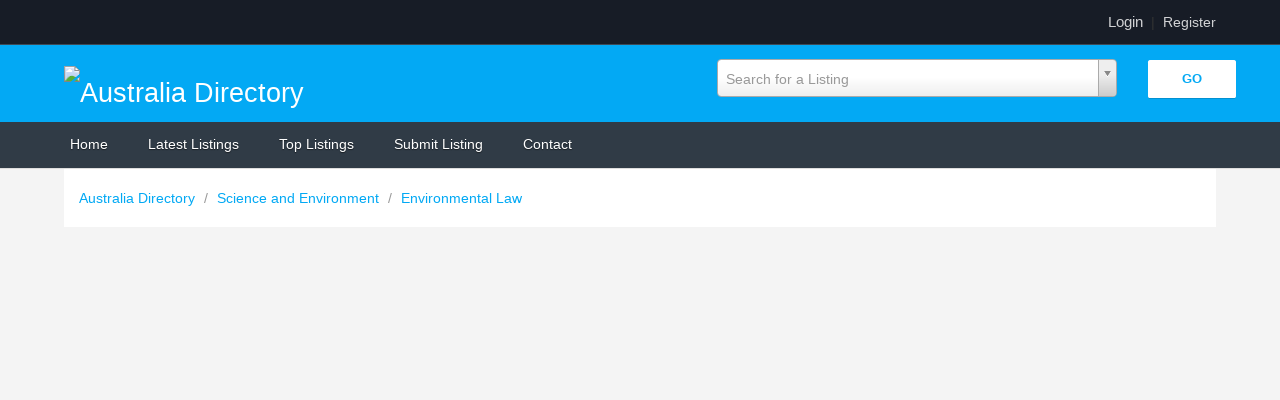

--- FILE ---
content_type: text/html; charset=utf-8
request_url: https://www.australia3.com/Science_and_Environment/Environmental_Law/
body_size: 17413
content:
<!DOCTYPE html PUBLIC "-//W3C//DTD XHTML 1.0 Transitional//EN" "http://www.w3.org/TR/xhtml1/DTD/xhtml1-transitional.dtd">
<html xmlns="http://www.w3.org/1999/xhtml">
    <head><meta http-equiv="Content-Type" content="text/html; charset=utf-8">

        
        <title>Environmental Law</title>
        
        
        <script type="text/javascript">
            var DOC_ROOT = 'https://www.australia3.com';
        </script>
        

        <meta name="viewport" content="width=device-width, initial-scale=1">


	<link rel="stylesheet" type="text/css" href="/templates/Allure/style/column.css" />
	<link rel="stylesheet" type="text/css" href="/templates/Allure/style/form.css" />
	<link rel="stylesheet" type="text/css" href="/templates/Allure/style/main_min.css" />
        <link rel="stylesheet" type="text/css" href="/templates/Allure/style/colors/default-theme.css" />
         <!--[if IE 7]>
   	<link rel="stylesheet" type="text/css" href="/templates/Allure/style/ie7.css" />
	  <![endif]-->

        
        <link rel="stylesheet" type="text/css" href="/templates/Core/DefaultFrontend/style/select2.css"  />
        <link rel="stylesheet" type="text/css" href="/templates/Core/DefaultFrontend/style/fg.menu.css" />
        <link rel="stylesheet" type="text/css" href="/templates/Core/DefaultFrontend/style/theme/jquery-ui-1.8.23.custom.css"  />


        
                                    <meta name="keywords" content="Australia Directory, Australia Index, Australia Websites Index, Australian Sites, Australian directory, Australia Sites" />
                                       <meta name="description" content="Australia3.Com is a one stop solution for Australian based websites. You can list your local businesses, personal websites, blogs and forums. Our directory is 100% to add your URL for free." />
                                        <meta name="author" content="Mike / Australia3.Com" />
                                        <meta name="copyright" content="Copyright (c) 2010-2017 by Australia3.Com. All rights reserved!" />
                                
        
        <meta name="generator" content="PHP Link Directory 5.2.2" />

        
          

                <script type="text/javascript" src="//ajax.googleapis.com/ajax/libs/jquery/1.8.2/jquery.min.js"></script>
        <script type="text/javascript" src="//ajax.googleapis.com/ajax/libs/jqueryui/1.8.23/jquery-ui.min.js"></script>
        
        
            <script type="text/javascript">
             var $ = jQuery.noConflict();
            </script>
        

        <script type="text/javascript" src="/javascripts/jquery/jquery.select2.js"></script>
        <script type="text/javascript" src="/javascripts/jquery/jquery.fg.menu.js"></script>

        <style type="text/css">
body {


}
</style>

        <script type="text/javascript" src="/javascripts/jquery/jquery.wookmark.js"></script><script type="text/javascript" src="/javascripts/zeroclipboard/ZeroClipboard.js"></script>
        

        <link rel="stylesheet" type="text/css" href="/templates/Allure/style/responsive.css" />
<script id="domain" data-name="60165137" type="text/javascript" src="https://megroo.com/js/analytics_js/client.js"></script>
<link rel="shortcut icon" type="image/png" href="/article.png"/>
<script async src="//pagead2.googlesyndication.com/pagead/js/adsbygoogle.js"></script>
<script>
     (adsbygoogle = window.adsbygoogle || []).push({
          google_ad_client: "ca-pub-1387494310420945",
          enable_page_level_ads: true
     });
</script>
    </head>
    <body>
        <div class="phpld-wbox">
            <div class="userPanel">
            <a href="/login" class="btn-slide">Login</a>
        &nbsp;|&nbsp;
        <a href="/user/register" title="Register new user">Register</a>
        </div>

            <div class="phpld-clearfix"></div>

            <div class="header">
                <div class="headerLogo">
                        <a href="/" title="Australia Directory">
        <img src="/logo_thumbnail.php?pic=/uploads/3.php&amp;width=" style="" alt="Australia Directory" />
    </a>

                </div>
                
<script type="text/javascript">

var servername = ""+"/Search/ajaxSearchLinks/";

function split( val ) {
    return val.split( /,\s*/ );
}

function extractLast( term ) {
    return split( term ).pop();
}

function linkFormatResult(link) {
    //<![CDATA[
    var markup = "<hr \/><div class='listing-list-item ajax-search-result'>";
    markup += "<div class='link-info'><div class='listing-title'><a href='"+link.url+"'><b>" + link.title + "</b></a></div>";
    if (link.description !== undefined) {
        markup += "<div class='description'><a href='"+link.url+"'>" + link.description + "</a></div>";
    }
    markup += "</div></div>"
    return markup;
    //]]>
}


function linkFormatSelection(link) {
     return link.title;
}

var currEnteredData = null;

jQuery(document).ready(function($){
    $("#autoquery").select2({
        placeholder:"Search for a Listing",
        minimumInputLength:1,
        ajax:{
            url:servername,
            dataType:'json',
            quietMillis:100,
            allowClear:true,
            data:function (term, page) { // page is the one-based page number tracked by Select2
                return {
                    linkQuery: {q: term, loc: $("#autoquery-location").val()}, //search term
                    page_limit:100 // page size
                };
            },
        results:function (data, page) {
            // notice we return the value of more so Select2 knows if more results can be loaded
            for (x in data.result) {
                data.result[x].id = data.result[x].url;
            }
            data.result.unshift({'id':data.url, 'title':currEnteredData, 'url':'/search?search='+currEnteredData})
            return {results:data.result};
        }
    },

    formatResult:linkFormatResult, // omitted for brevity, see the source of this page

    formatSelection:linkFormatSelection // omitted for brevity, see the source of this page

    }).on('change', function(event){

        document.location.href = $(this).val();

    });



    jQuery(".select2-search input[type='text']").keyup(function(event){
        currEnteredData = jQuery(this).val();

    });

	jQuery("#search_form").submit(function(){
		jQuery("#autoquery").val(currEnteredData);		
	});	

});



</script>



 <form class="phpld-form headerSearch" action="/search" method="get" id="search_form">
	<div class="phpld-columnar phpld-equalize" style="overflow: visible">
     	<div class="phpld-fbox-text float-left" style="margin-top:5px;">
        	<input name="search" maxlength="150" id="autoquery" style="width: 400px;" value="" />
    	</div>
    	<div class="phpld-fbox-button float-left " style="position:absolute; margin-top:7px;">  
        	<input class="button phpld-searchbutton" type="submit" value="GO" />
    	</div>
	</div>
</form>

            </div>
        </div>
        
        <div class="phpld-clearfix"></div>

        <div id="nav">
            <div class="phpld-wbox">
                <div class="phpld-hlist">
                    <ul><li><a href="http://www.australia3.com/">Home</a></li><li><a href="https://www.australia3.com/latest">Latest Listings</a></li><li><a href="https://www.australia3.com/top">Top Listings</a></li><li><a href="https://www.australia3.com/submit?c=381">Submit Listing</a></li><li><a href="https://www.australia3.com/contact">Contact</a></li></ul>
               </div>
            </div>
        </div>

        <div class="phpld-wbox">
        <div class="phpld-clearfix"></div>
        <div class="content-wrapper"><div class="path">    <div class="breadcrumbs">
            <span>
            <a href="https://www.australia3.com/">                Australia Directory
            </a>
                            <span class="divider">/</span>
                    </span>
                    <span>
            <a href="https://www.australia3.com/Science_and_Environment/">                Science and Environment
            </a>
                            <span class="divider">/</span>
                    </span>
                    <span>
            <a href="https://www.australia3.com/Science_and_Environment/Environmental_Law/">                Environmental Law
            </a>
                    </span>
                </div>
</div><br><center><script async src="//pagead2.googlesyndication.com/pagead/js/adsbygoogle.js"></script>
<!-- Responsiveads -->
<ins class="adsbygoogle"
     style="display:block"
     data-ad-client="ca-pub-1387494310420945"
     data-ad-slot="7933562510"
     data-ad-format="auto"
     data-full-width-responsive="true"></ins>
<script>
(adsbygoogle = window.adsbygoogle || []).push({});
</script></center><br><div class="phpld-column linearize-level-1"><div class="phpld-col1"  style="width:25%;">
    <div class="phpld-cbox">
            </div>
</div><div class="phpld-col2"  style="width:25%;">
    <div class="phpld-cbox">
                    <div class="phpld-grid phpld-full phpld-widget" id="widget_25">
    <div class="boxTop"></div>
        <script async src="//pagead2.googlesyndication.com/pagead/js/adsbygoogle.js"></script>
<!-- Responsiveads -->
<ins class="adsbygoogle"
     style="display:block"
     data-ad-client="ca-pub-1387494310420945"
     data-ad-slot="7933562510"
     data-ad-format="auto"
     data-full-width-responsive="true"></ins>
<script>
(adsbygoogle = window.adsbygoogle || []).push({});
</script>

</div>

                        <div class="phpld-grid phpld-full phpld-widget" id="widget_27">
    <div class="boxTop"></div>
            <h3>Popular Categories</h3>
        <ul class="boxPopCats">
	    <li>
		<a href="https://www.australia3.com/Business_and_Economy/Trade/" title="Trade">Trade</a>
	</li>
        <li>
		<a href="https://www.australia3.com/Business_and_Economy/" title="Business and Economy">Business and Economy</a>
	</li>
        <li>
		<a href="https://www.australia3.com/Business_and_Economy/Marketing_and_Advertising/" title="Marketing and Advertising">Marketing and Advertising</a>
	</li>
        <li>
		<a href="https://www.australia3.com/Travel_and_Transportation/" title="Travel and Transportation">Travel and Transportation</a>
	</li>
        <li>
		<a href="https://www.australia3.com/Computers_and_Hardware/" title="Computers and Hardware">Computers and Hardware</a>
	</li>
    </ul>
</div>

                        <div class="phpld-grid phpld-full phpld-widget" id="widget_24">
    <div class="boxTop"></div>
        <script async src="//pagead2.googlesyndication.com/pagead/js/adsbygoogle.js"></script>
<!-- Responsiveads -->
<ins class="adsbygoogle"
     style="display:block"
     data-ad-client="ca-pub-1387494310420945"
     data-ad-slot="7933562510"
     data-ad-format="auto"
     data-full-width-responsive="true"></ins>
<script>
(adsbygoogle = window.adsbygoogle || []).push({});
</script>

</div>

                        <div class="phpld-grid phpld-full phpld-widget" id="widget_5">
    <div class="boxTop"></div>
        <ul class="boxPopCats">
	    <li>
		<a href="https://www.australia3.com/Arts_and_Entertainment/" title="Arts and Entertainment">Arts and Entertainment</a>
	</li>
        <li>
		<a href="https://www.australia3.com/Business_and_Economy/" title="Business and Economy">Business and Economy</a>
	</li>
        <li>
		<a href="https://www.australia3.com/Shopping_and_Services/" title="Shopping and Services">Shopping and Services</a>
	</li>
        <li>
		<a href="https://www.australia3.com/Computers_and_Hardware/" title="Computers and Hardware">Computers and Hardware</a>
	</li>
        <li>
		<a href="https://www.australia3.com/Education_in_Australia/" title="Education in Australia">Education in Australia</a>
	</li>
        <li>
		<a href="https://www.australia3.com/Finance_and_Investment/" title="Finance and Investment">Finance and Investment</a>
	</li>
        <li>
		<a href="https://www.australia3.com/Health_and_Wellness/" title="Health and Wellness">Health and Wellness</a>
	</li>
        <li>
		<a href="https://www.australia3.com/News_and_Media/" title="News and Media">News and Media</a>
	</li>
        <li>
		<a href="https://www.australia3.com/Science_and_Environment/" title="Science and Environment">Science and Environment</a>
	</li>
        <li>
		<a href="https://www.australia3.com/Social_Science/" title="Social Science">Social Science</a>
	</li>
        <li>
		<a href="https://www.australia3.com/Recreation_and_Sports/" title="Recreation and Sports">Recreation and Sports</a>
	</li>
        <li>
		<a href="https://www.australia3.com/Travel_and_Transportation/" title="Travel and Transportation">Travel and Transportation</a>
	</li>
        <li>
		<a href="https://www.australia3.com/Society_and_Culture/" title="Society and Culture">Society and Culture</a>
	</li>
        <li>
		<a href="https://www.australia3.com/Internet_and_WWW/" title="Internet and WWW">Internet and WWW</a>
	</li>
        <li>
		<a href="https://www.australia3.com/Regions_of_Australia/" title="Regions of Australia">Regions of Australia</a>
	</li>
        <li>
		<a href="https://www.australia3.com/Reference_and_Libraries/" title="Reference and Libraries">Reference and Libraries</a>
	</li>
        <li>
		<a href="https://www.australia3.com/Employment_in_Australia/" title="Employment in Australia">Employment in Australia</a>
	</li>
        <li>
		<a href="https://www.australia3.com/Australian_Weblogs/" title="Australian Weblogs">Australian Weblogs</a>
	</li>
        <li>
		<a href="https://www.australia3.com/Australian_Webmasters/" title="Australian Webmasters">Australian Webmasters</a>
	</li>
        <li>
		<a href="https://www.australia3.com/Australia_Immigration/" title="Australia Immigration">Australia Immigration</a>
	</li>
        <li>
		<a href="https://www.australia3.com/Submission_services/" title="Submission services">Submission services</a>
	</li>
    </ul>
</div>

                        <div class="phpld-grid phpld-full phpld-widget" id="widget_26">
    <div class="boxTop"></div>
        <script async src="//pagead2.googlesyndication.com/pagead/js/adsbygoogle.js"></script>
<!-- Responsiveads -->
<ins class="adsbygoogle"
     style="display:block"
     data-ad-client="ca-pub-1387494310420945"
     data-ad-slot="7933562510"
     data-ad-format="auto"
     data-full-width-responsive="true"></ins>
<script>
(adsbygoogle = window.adsbygoogle || []).push({});
</script>

</div>

                </div>
</div><div class="phpld-col3"  style="margin-left:25%;
                                margin-right:25%;">

    <div class="phpld-cbox">
                                                                                                                    <div class="phpld-grid phpld-full phpld-widget" id="widget_9">
    <div class="boxTop"></div>
        <h3>Environmental Law</h3>
<div class="category-description"></div>

</div>

                                                                <div class="phpld-grid phpld-full phpld-widget" id="widget_16">
    <div class="boxTop"></div>
        <script async src="//pagead2.googlesyndication.com/pagead/js/adsbygoogle.js"></script>
<!-- Responsiveads -->
<ins class="adsbygoogle"
     style="display:block"
     data-ad-client="ca-pub-1387494310420945"
     data-ad-slot="7933562510"
     data-ad-format="auto"
     data-full-width-responsive="true"></ins>
<script>
(adsbygoogle = window.adsbygoogle || []).push({});
</script>

</div>

                                                                <div class="phpld-grid phpld-full phpld-widget" id="widget_10">
    <div class="boxTop"></div>
        <div class="textbox">

</div>

</div>

                                                                <div class="phpld-grid phpld-full phpld-widget" id="widget_11">
    <div class="boxTop"></div>
        
</div>

                                                                <div class="phpld-grid phpld-full phpld-widget" id="widget_20">
    <div class="boxTop"></div>
        <script async src="//pagead2.googlesyndication.com/pagead/js/adsbygoogle.js"></script>
<!-- Responsiveads -->
<ins class="adsbygoogle"
     style="display:block"
     data-ad-client="ca-pub-1387494310420945"
     data-ad-slot="7933562510"
     data-ad-format="auto"
     data-full-width-responsive="true"></ins>
<script>
(adsbygoogle = window.adsbygoogle || []).push({});
</script>

</div>

                                                                <div class="phpld-grid phpld-full phpld-widget" id="widget_12">
    <div class="boxTop"></div>
        <div class="listingsList">
    


<div class="phpld-grid listing-style-list"  style="position: relative;">
    </div>


</div>
</div>

                                                                                </div>
</div></div></div><div class="footer">Copyright &copy; 2010-2025 <a href="/"> Australia3 Directory </a></div><script type="text/javascript">
    /* <![CDATA[ */
    var root = '';
    
    var a = document.getElementsByTagName("a");
    for(i = 0; i< a.length; i++)
        if(a[i].id != '')
            a[i].onclick = count_link;
    function count_link(event) {
        i = new Image();
        i.src= root+'/cl.php?id='+this.id;
        return true;
    }

    
    /* ]]> */
</script></body></html>


--- FILE ---
content_type: text/html; charset=utf-8
request_url: https://www.google.com/recaptcha/api2/aframe
body_size: 258
content:
<!DOCTYPE HTML><html><head><meta http-equiv="content-type" content="text/html; charset=UTF-8"></head><body><script nonce="JXuuO0Pbo3vNSzpv8fYhIw">/** Anti-fraud and anti-abuse applications only. See google.com/recaptcha */ try{var clients={'sodar':'https://pagead2.googlesyndication.com/pagead/sodar?'};window.addEventListener("message",function(a){try{if(a.source===window.parent){var b=JSON.parse(a.data);var c=clients[b['id']];if(c){var d=document.createElement('img');d.src=c+b['params']+'&rc='+(localStorage.getItem("rc::a")?sessionStorage.getItem("rc::b"):"");window.document.body.appendChild(d);sessionStorage.setItem("rc::e",parseInt(sessionStorage.getItem("rc::e")||0)+1);localStorage.setItem("rc::h",'1769798594744');}}}catch(b){}});window.parent.postMessage("_grecaptcha_ready", "*");}catch(b){}</script></body></html>

--- FILE ---
content_type: text/css
request_url: https://www.australia3.com/templates/Allure/style/main_min.css
body_size: 30547
content:
html * { font-size:100%; }
/*GENERAL ELEMENTS SECTION*/
*{
    margin:0;
    padding:0
}
* html body *{
    overflow:visible
}
body{
    
    background: #DCDBDB;
    background-image: url('../images/paper.png');
    background-repeat: repeat;
    font-size: 14px !important;
    margin: 0;
    color:#757575;
    text-align:left;
	line-height:2;
    font-family: Tahoma, Arial, sans-serif;
    -webkit-text-size-adjust:100%;
}
a.link:active, a.link:link, a.link:visited {
    color: #03a9f4;
}
h1, h2, h3, h4, h5, h6 {
    font-family: Arial, Helvetica, sans-serif;
    font-weight: 400;
    color:#161e21;
    margin:0;
}


h1 {
    font-size:100%;
    line-height: 0.8571em;
    margin-top:10px;
    margin-bottom:10px;
    text-shadow: -1px 1px 0px #FFF;
}

h2 {
    font-size:250%;
    line-height: 1.2em;
    margin-top:10px;
    margin-bottom:10px;
    text-shadow: -1px 1px 0px #FFF;
    
}

h3 {
    font-size:175%;
    line-height: 0.8571em;
    margin-top:10px;
    margin-bottom:10px;
    text-shadow: -1px 1px 0px #FFF;
}

h4 {
    font-size:133.33%;
    margin-top:10px;
    margin-bottom:10px;
    text-shadow: -1px 1px 0px #FFF;
}

h5 {
    font-size:116.67%;
    line-height: 1.2857em;
    margin-top:10px;
    margin-bottom:10px;
    text-shadow: -1px 1px 0px #FFF;
}

h6 {
    font-weight: bold;
    font-size:100%;
    line-height: 1.5em;
    margin: 1.5em 0 0 0;
}
option{
    padding-left:.4em
}
select{
    padding:1px
}
div:target{
    outline:0 none
}
article,aside,details,figcaption,figure,footer,header,hgroup,nav,section{
    display:block
}
fieldset,img{
    border:0 solid
}
fieldset{
    margin-top: 10px !important;
}
fieldset h1 , fieldset h2, fieldset h3, fieldset h4{
    margin-top:8px !important;
    margin-bottom:8px !important;
}
ul,ol,dl{
    font-size:1em;
    line-height:1.5em;
    margin: 1.5em 0 0 1em;
}
.phpld-col3 {
display: inline-block;
float: left;
margin: 0 !important;
width: 73.5%;
}
ul, li {
    margin: 0;
    padding: 0;
}
ul {list-style-type:disc;}

ol {list-style-type:decimal;}

ul ul {list-style-type:circle;margin-top:0;}

ol ol {list-style-type:lower-latin;margin-top:0;}

ol ul {list-style-type:circle;margin-top:0;}

li {
    font-size:1em;
    line-height:1.5em;
    margin-left:0.8em;
}
dt { font-weight:bold; }
dd { margin:0 0 1.5em 0.8em; }
a.phpld-button {
    font-size: 13px;
    text-transform: uppercase;
    font-weight: 300 !important;
}
p{
    font-size:1em;
    line-height:1.5em;
    margin: 1.5em 0 0 0;
}
.description-detail p{
    font-size:1em;
    line-height:1.5em;
    margin: 0.5em 0 0 0;
}
.detail-list li {
    margin-left: 10px;
    margin-bottom: 10px;
    float: left;
    list-style: none;
    padding: 0px;
    margin-left: 0;
}
blockquote{
    margin:1.5em 0 0 1.5em;
    color:#666;
}
blockquote, cite, q {
        font-family: Georgia, "Times New Roman", Times, serif;
        font-style:italic;
}
q{
    quotes:none
}
blockquote:before,blockquote:after,q:before,q:after{
    content:'';
    content:none
}

strong, b { font-weight:bold; }
em, i { font-style:italic; }
big {font-size:116.667%;}
small {font-size:85.71%;}
pre,code,kbd,tt,samp,var {font-size:100%;}

pre {
    line-height:1.5em;
    margin: 1.5em 0 0 0;
    white-space: pre;
    white-space: pre-wrap;
    word-wrap: break-word;
}
pre, code { color:#800; }

kbd, samp, var, tt {
    color:#666;
    font-weight:bold;
}
var, dfn { font-style:italic; }

acronym, abbr {
    border-bottom:1px #aaa dotted;
    font-variant:small-caps;
    letter-spacing:.07em;
    cursor:help;
}

sub,sup {
    font-size: 75%;
    line-height: 0;
    position: relative;
    vertical-align: baseline;
}

sup{ top: -0.5em; }
sub{ bottom: -0.25em; }

mark {background: #ff0;color: #000;}

hr {
    color:#fff;
    background:transparent;
    margin:0 0 0.75em 0;
    padding:0 0 0.75em 0;
    border:0;
    border-bottom:1px #eee solid;
}
a {
    font-family: Tahoma, Arial, sans-serif;
    color:#03a9f4;
    background:transparent;
    text-decoration:none;
    
}
a:active { outline: none; }

a:hover, a:focus {
    background:none;
    color: #3c699c;
    text-decoration: underline;
}
a.link:active, a.link:link, a.link:visited {
    font-size: 14px;
    color: #AAA;
    text-decoration: none;
}
a.link:hover {
    font-size: 14px;
    color: #757575;
    text-decoration: none;
}
a.readMore:link, a.readMore:active, a.readMore:visited {
    color: #03a9f4;
    font-weight: 300;
    text-decoration: none;
}
a.readMore:hover {
    font-weight: 300;
    text-decoration: none;
}
a.readMoreFeat:link, a.readMoreFeat:active, a.readMoreFeat:visited {
    color: #3E81B4;
    text-decoration: none;
}
a.readMoreFeat:hover {
    color: #33444f;
    text-decoration: underline;
}
.header a:hover{
    text-decoration: none;
}
.highlight {color:#c30;}

.box {
    border-radius: 0.3em;
    border-width: 1px;
    border-style: solid;
    border-color: #888;
    border-color: rgba(0,0,0,.3);
    -webkit-box-shadow: 1px 1px 3px rgba(0, 0, 0, 0.2) inset;
    -moz-box-shadow: 1px 1px 3px rgba(0, 0, 0, 0.2) inset;
    box-shadow: 1px 1px 3px rgba(0, 0, 0, 0.2) inset;
    color: #444;
    color: rgba(0,0,0,.8);
    padding: 1.4286em;
    margin: 1.5em 0 0 0;
}
.box > *:first-child {
    margin-top: 0;
}
.label {
    font-family: Verdana, Geneva, sans-serif;
    padding: 1px 6px 2px;
    display: inline-block;
    vertical-align:middle;
    letter-spacing: normal;
    white-space:nowrap;
    -webkit-border-radius: 3px;
    -moz-border-radius: 3px;
    border-radius: 3px;
    background: #06C;
    color: #fff;
    font-size: 10px;
    line-height: 12px;
}

.info {background:#f4f4f4;}
.success {background:#8c8;}
.warning {background:#cc8;}
.error {background:#c88;}

.float-left {
    float:left;
    display:inline;
    margin: 1.5em 1em 0 0;
}
.float-right {
    float:right;
    display:inline;
    margin: 1.5em 0 0 1em;
}


.listing-categories ul li {
    padding: 5px !important;
    border: none;
}

.listingsList ul li:hover a {
    text-decoration: none;
    color: #03a9f4 !important;
}
.center {
    display:block;
    text-align:center;
    margin: 0 auto;
    width: 960px;
}
table {
    width:100%;
    border-collapse:collapse;
    margin: 1.3571em 0 0 0;
    color:#333;
    border-top: 1px #ccc solid;
    border-bottom: 1px #ccc solid;
    border-spacing:0
}

table.narrow {margin:  1.4286em 0 0 0;}
table.narrow th, table.narrow td {padding: 0 0.5em;line-height: 1.4286em;}
table.bordertable {border:1px #ccc solid;}
table caption {font-variant:small-caps;}
th, td {
    line-height: 1.5em;
vertical-align: top;
padding: 0.7143em 0.5em;
}
th *:first-child,td *:first-child {margin-top: 0;}
th.nowrap,td.nowrap {white-space: nowrap;}
thead th {
    text-align: left;
    color:#000;
    border-bottom:2px #000 solid;
}
tbody th {
    text-align: left;
    border-top:1px solid #ccc;
    text-align:left;
}
tbody td {
    text-align: left;
    border-top:1px solid #ccc;
}
tbody tr:hover th,tbody tr:hover td {background:#f8f8f8;}
    

/* -- GENERAL ELEMENTS SECTION END --*/



/*--IMAGES SECTION--*/
img,figure {margin: 0;}

.flexible {
    margin-top: 1.5em;
    max-width: 100%;
    height: auto;
}

* html .flexible {	/* IE6 support */
    width: 98%;		
}

.bordered {
    margin-top: 1.5em;
    border: 2px #eee solid;
    border: 2px rgba(255,255,255,1) solid;
    -webkit-box-shadow: 0 0 3px rgba(0,0,0,.25);
    -moz-box-shadow: 0 0 3px rgba(0,0,0,.25);
    box-shadow: 0 0 3px rgba(0,0,0,.25);
}
/*--IMAGES SECTION END--*/


/* -- PHPLD CLEARFIX --*/
.phpld-clearfix:before{
    content:"";
    display:table
}
.phpld-clearfix:after{
    clear:both;
    content:".";
    display:block;
    font-size:0;
    height:0;
    visibility:hidden
}
/* -- PHPLD CLEARFIX END--*/





/*-- HEADER  SECTION --*/
.header {
    background:#03a9f4 none repeat scroll 0 0;
    color: #ccc;
    height: 77px;
    margin: 0 auto;
    max-width: 100%;
    padding: 0 5%;
}
.headerLogo h1{
    margin: 22px 0px 0px 6px;
}
.headerLogo{
    float:left;
}
/*-- HEADER  SECTION END --*/


/* -- SEACH BOX -- */
.headerSearch{
    float:right;
    color:#ffffff;
    display:inline;
    background: none;
    padding: 0px;
    margin: 0px;
    -webkit-box-shadow: 0 0 0px #DDD;
    -moz-box-shadow: 0 0 0px #DDD;
    box-shadow: 0 0 0px #DDD;
    border: 0px;
    overflow: visible;
}
form.headerSearch .phpld-label {
    float: left;
    margin: 5px 5px 0px 0px;
    color:    #1A4E80;
}
.headerLogo img {
    position: relative;
    top: 6px !important;
}
form.headerSearch .phpld-fbox-text{
    margin-right: 0px;
    margin-top:10px;
}
form.headerSearch div.phpld-columnar{
    margin-top:5px;
}
.headerSearch .phpld-fbox-button .phpld-searchbutton {
    font-weight: bold;
    float: left;
    text-transform:uppercase;
    margin-top: 8px;
	height: 38px;
	padding: 0 34px;

}
.pagingLinks a {
    background: #e4e4e4;
    padding: 9px 11px;
    font-size: 16px;
    color: #757575;
}
.pagingLinks a:hover {
    background: #03a9f4;
    padding: 9px 11px;
    font-size: 16px;
    color: #ffffff;
	text-decoration:none;
}
.pagingLinks a:focus {
    background: #03a9f4;
    padding: 9px 11px;
    font-size: 16px;
    color: #ffffff;
	text-decoration:none;
}
.headerSearch .phpld-fbox-button
{
	width: 74px;
	margin-right: 8px !important;
	margin-top: 8px !important;
}

.select2-focused {
        border:none !important;
}
.select2-submit {
        overflow-y: visible !important;
        overflow: visible;
        clear: both;
        display: inline-block;
        width: 100%;
}
.select2-drop{
    z-index: 10000;
    overflow: visible;
}
/* -- SEACH BOX END-- */


/*-- MENU -- */
#nav {
	overflow: visible;
	height: 46px;

}
#nav {
    background: #303b46; /* Old browsers */
    background: -moz-linear-gradient(top,  #303b46 0%, #303b46 100%); /* FF3.6+ */
    background: -webkit-gradient(linear, left top, left bottom, color-stop(0%,#303b46), color-stop(100%,#303b46)); /* Chrome,Safari4+ */
    background: -webkit-linear-gradient(top,  #303b46 0%,#303b46 100%); /* Chrome10+,Safari5.1+ */
    background: -o-linear-gradient(top,  #303b46 0%,#303b46 100%); /* Opera 11.10+ */
    background: -ms-linear-gradient(top,  #303b46 0%,#303b46 100%); /* IE10+ */
    background: linear-gradient(to bottom,  #303b46 0%,#303b46 100%); /* W3C */
    filter: progid:DXImageTransform.Microsoft.gradient( startColorstr='#303b46', endColorstr='#303b46',GradientType=0 ); /* IE6-9 */
	    margin: 0 auto;
    max-width: 100%;
    padding: 0 5%;
}
#menuSelection {
    display: block;
    text-align: center;
    clear: both;
}
.phpld-hlist {
    overflow: visible;
    position: relative;
    line-height: 1em;
    background: #222;
    border-radius: 5px 5px;
    margin: 0px auto;
    box-shadow: 0px 1px 3px #999;
}
.phpld-hlist ul {
    margin:0;
    padding: 0px !important;
    display: inline-table;
    list-style: none;
    position: relative;
    float:left; 
}
.phpld-hlist ul li {
    display: block;
    float:left;
    font-size:1.0em;
    line-height:1em;
    list-style-type:none;
     margin: 0 2em 0 0;
    padding:0;
}
.phpld-hlist ul li a,
.phpld-hlist ul li strong {
    background:transparent;
    color:#aaa;
    display:block;
    font-size:1em;
    line-height: 2em;
    padding: 0 0.5em;
    font-weight:normal;
    text-decoration:none;
    text-shadow: 0 1px 1px rgba(0,0,0,.5);
    width:auto;
}
.phpld-hlist ul li a:link, .phpld-hlist ul li a:active, .phpld-hlist ul li a:visited {
    color: #ffffff;
    display: block;
    font-size: 14px;
    font-weight: 300;
    line-height: 2.4;
    padding: 6px;
    text-decoration: none;
}
.phpld-hlist ul li a:focus,
.phpld-hlist ul li a:hover,
.phpld-hlist ul li a:active  {
    color: #fff;
    background:#03a9f4 !important;
    -webkit-border-radius: 0.2em;
    -moz-border-radius: 0.2em;
    border-radius: 0.2em;
    text-decoration:none;
    outline: 0 none;
    float: left;
    display: block;
    font-weight:300;
    font-size: 14px;
}
.phpld-hlist ul li.active {
    background:#666;
    background: rgba(255,255,255,.3);
    -webkit-border-radius: 0.2em;
    -moz-border-radius: 0.2em;
    border-radius: 0.2em;
    color: #fff;
}
.phpld-hlist ul li.active strong,
.phpld-hlist ul li.active a:focus,
.phpld-hlist ul li.active a:hover,
.phpld-hlist ul li.active a:active {
    background:transparent;
    color:#fff;
    text-decoration:none;
}
.phpld-hlist ul:after {
	content: ""; clear: both; display: block;
}
.phpld-hlist ul li:hover a {
	color: #fff;
}
.phpld-hlist ul li:hover {
	background: #4b545f;
	background: linear-gradient(top, #4f5964 0%, #5f6975 40%);
	background: -moz-linear-gradient(top, #4f5964 0%, #5f6975 40%);
	background: -webkit-linear-gradient(top, #4f5964 0%,#5f6975 40%);
}


.phpld-hlist ul ul {
	display: none;
}
.phpld-hlist ul li:hover > ul{
	display: block;
}
.phpld-hlist ul li a:hover {
        float:none;
}
.phpld-hlist ul ul {
	background: #5f6975; border-radius: 0px; padding: 0;
	position: fixed;
        padding: 0px!important;
}
.phpld-hlist ul ul li {
	float: none; 
	border-top: 1px solid #6b727c;
	border-bottom: 1px solid #575f6a; position: relative;
        margin:0px;        
}
.phpld-hlist ul ul ul {
	position: absolute; left: 100%; top:0;
}
.phpld-hlist ul ul li a:hover {
	background: #A8171E;
}
.phpld-hlist ul ul li a {
	padding: 15px 40px;
	color: #fff;
}

/*-- MENU END -- */


/*--FOOTER SECTION--*/
.footer {
    padding: 25px 10px 25px 10px;
    text-align: center;
    font-size: 13px;
    background: #ffffff;
}
.footer a {
    color: #03a9f4 !important;
}
.footer > a, .footer{
    color: #999999;
}
.footer > a:hover{
    color:red;
}
/*--FOOTER SECTION END--*/

/*-- AUTOCOMPLETE SECTION--*/
.autocomplete-w1 { background:url(img/shadow.png) no-repeat bottom right; position:absolute; top:0px; left:0px; margin:8px 0 0 6px; /* IE6 fix: */ _background:none; _margin:0; }
.autocomplete { border:1px solid #999; background:#FFF; cursor:default; text-align:left; max-height:350px; overflow:auto; margin:-6px 6px 6px -6px; /* IE6 specific: */ _height:350px;  _margin:0; _overflow-x:hidden; }
.autocomplete .selected { background:#F0F0F0; }
.autocomplete div { padding:2px 5px; white-space:nowrap; }
.autocomplete strong { font-weight:normal; color:#3399FF; }
/*-- AUTOCOMPLETE SECTION END--*/


/*--AJAX IMAGE UPLOADER--*/
.qq-uploader { position:relative; width: 100%;}
.qq-upload-button {
    display:block; /* or inline-block */
    width: 105px; padding: 7px 0; text-align:center;    
    background:#880000; border-bottom:1px solid #ddd;color:#fff;
}
.qq-upload-button-hover {background:#cc0000;}
.qq-upload-button-focus {outline:1px dotted black;}
.qq-upload-drop-area {
    position:absolute; top:0; left:0; width:100%; height:100%; min-height: 70px; z-index:2;
    background:#FF9797; text-align:center; 
}
.qq-upload-drop-area span {
    display:block; position:absolute; top: 50%; width:100%; margin-top:-8px; font-size:16px;
}
.qq-upload-drop-area-active {background:#FF7171;}
.qq-upload-list {margin:15px 35px; padding:0; list-style:disc;}
.qq-upload-list li { margin:0; padding:0; line-height:15px; font-size:12px;}
.qq-upload-file, .qq-upload-spinner, .qq-upload-size, .qq-upload-cancel, .qq-upload-failed-text {
    margin-right: 7px;
}
.qq-upload-file {}
.qq-upload-spinner {display:inline-block; background: url("/images/loading.gif"); width:15px; height:15px; vertical-align:text-bottom;}
.qq-upload-size,.qq-upload-cancel {font-size:11px;}
.qq-upload-failed-text {display:none;}
.qq-upload-fail .qq-upload-failed-text {display:inline;}
/*--AJAX IMAGE UPLOADER END--*/

/*-- MISC SECTION--*/
.forgot-pass-label {
    margin-left: 30%;
    margin-top: 10px;
}
.forgot-pass-label a {
    margin-right: 15px;
}
.phpld-fbox-button {
    width:30%;
    margin:0;
}
.phpld-fbox-button input{
    margin: 0 !important;
}


/*For right side links*/
.btn-slide {
    text-align: right;
    display: inline;
    font: normal 110%/100% Arial, Helvetica, sans-serif;

}
.small{
    padding: 0px;
    margin: 0px;
    color: #909090;
    font-size: 7pt;
    text-decoration: none;
}
.userPanel {
    border-bottom: 1px solid #3d4a56;
    margin: 0 auto;
    max-width: 100%;
    padding: 8px 5%;
}
.phpld-widget h1, .phpld-widget h2, .phpld-widget h3, .phpld-widget h4, .phpld-widget h5, .phpld-widget ul {
    margin-top: 0px;
}
.phpld-col3 .phpld-widget .boxTop {
    background-color: #33444f;
}

.phpld-widget {
    background: #ffffff none repeat scroll 0 0;
    border: 1px solid #eee;
    border-radius: 5px;
    box-shadow: none;
    padding: 0px;
}
.btn-slide:active, .btn-slide:link, .btn-slide:visited{
    color: rgba(255, 255, 255, 0.8);
}
.textbox {
    padding: 25px 15px;
}
.userPanel a{
    color: rgba(255, 255, 255, 0.8) !important;
}
.phpld-widget h3 {
    padding: 10px 15px;
    color: #ffffff;
    border-radius: 3px 3px 0 0;
    border-bottom: none;
    margin: 0;
    background: #03a9f4;
    text-shadow: none;
	font-size:19px;
	
}
.listingsList ul li, ul.boxPopCats li, ul#twitter_update_list li {
    padding: 5px 0px 5px 12px;
    line-height: 18px;
    border-bottom: 1px solid #EFEFEF;
    list-style-type: none;
}
ul.boxStats li {
    padding: 5px 0px 5px 12px;
    line-height: 18px;
    border-bottom: 1px solid #EFEFEF;
    list-style-type: none;
}
.listingsList ul li:hover {
    background-color: transparent;
}
.userPanel {
    text-align: right;
}
.userPanel, .userPanel a {
    color: #333;
}
.categoryLocations ul li {
    list-style-type: none;
}

.list-headline{
    margin-bottom: 0px;
    clear:both;
}
.content-wrapper {
    border-top: 1px solid #ddd;
    margin: 0 auto;
    max-width: 100%;
    padding: 0 5%;
}
.contactPage {
    margin: 0 auto;
    color: #2E2E2E;
}
.path {
    margin: 0 auto;
    padding: 15px 5px 15px 15px;
    background: #ffffff;
    margin-bottom: 15px;
}
.path > a{
    color:#000000;
}
.path > a:hover{
    text-decoration:underline;
}
.breadcrumbs {
    margin: 0px;
    padding: 0px;
}
.breadcrumbs li {
    display: inline-block;
    margin: 0px;
    padding: 0px;

}
.breadcrumbs a {
    color: #03a9f4 !important;
    font-size: 14px;
}
.breadcrumbs .divider {
    padding: 0 5px;
    color:#999;
	font-size:14px;
}
#categtree {
    margin: 3px 0;
    height: 200px;
    width: 300px;
    overflow: auto;
    border: 1px dotted #9EC2F3;
    border-width: 0 1px 1px;
}
#categtree h2 {
    margin:0 0 5px;
    padding:2px;
    text-align:center;
    color:#3E81B4;
    background:#DDE5F3;
    vertical-align:middle;
    font-size:10pt;
}
#toggleCategTree {
    display: block;
    cursor: pointer;
    color:#6A8AD4;
}
#hierarchy {
    width: 70%;
    height: 40px;
    font-size: 30px;
}
.AllCategories {
    margin-top:10px;
}
.AllCategories .phpld-gbox{
    margin-bottom:30px;
    margin-left: 1px;
}
.AllCategories h4 span {
    color: #03a9f4;
    font-size: 11px;
    font-weight: normal;
    font-family: Arial;
    margin-left: 5px;
}
.AllCategories h4 {
    margin-bottom: 0px;
}
.AllCategories h4 a {
    color: #33444f;
    font-weight: bold;
    text-transform: uppercase;
    text-decoration: none;
    padding: 0;
    line-height: 30px;
    border-bottom: 1px dotted #999;
    font-size: 14px;
}
.AllCategories ul{
    margin: 0 0 16px 10px;
}
.AllCategories ul li {
    list-style-type: none;
}
.AllCategories ul li:before {
    content: '»';
}
.listing-details-picture object, .listing-details-picture iframe{
    width: 380px;
    height:240px;
    max-width: 380px;
    max-height:240px;
}
.listing-style-grid{
    display: block
}

.listing-style-grid .listing-list-item .thumbnail img, .listing-style-list .listing-list-item .thumbnail img{
    display:block;
    position:relative;
    margin-bottom: 8px;
}
.listing-style-grid .listing-list-item .thumbnail a, .listing-style-list .listing-list-item .thumbnail a{
    display: block;
    position:relative;
}
.listing-style-list .listing-list-item {
    margin-bottom: 20px;
	padding-bottom: 15px;
    border-bottom: 1px solid #eeeeee;
}

.listing-list-item h4
{
    margin-bottom: 2px;
}

.listing-style-grid .listing-list-item {
    margin: 5px;
    padding: 5px;
    padding-bottom: 0px;
    border: 1px solid #ccc;
    border-radius: 3px;
    -moz-border-radius: 3px;
    -webkit-border-radius: 3px;

    background-color: white;
    box-shadow: 0 1px 3px rgba(34, 25, 25, 0.4);
    -moz-box-shadow: 0 1px 2px rgba(34,25,25,0.4);
    -webkit-box-shadow: 0 1px 3px rgba(34, 25, 25, 0.4);
    margin-left:1px;

}

.listing-style-grid .convo-continer{
    margin-top: 8px;
}

.listing-style-list .listing-list-item.list-box {
    border: 1px solid #ccc;
    padding: 5px;
    padding-bottom: 8px;
    margin-bottom: 15px;
    margin-left:5px;
    margin-right:5px;
    position:relative;
}

.phpld-gbox .listing-style-list .listing-list-item.list-box{
    margin-left:0px;
    margin-right:0px;
}
.listing-style-list .phpld-gbox {
    margin-left:0;
    margin-right: -5px;
    position:relative;

}

.listing-style-grid .listing-list-item:hover{
    /*background-color: #F2F0F0;
    cursor: pointer;*/
}

.listing-style-grid .convo, .listing-style-list .convo{
    margin: 0 -5px;
    padding: 10px 15px;
   background-color: #F2F0F0;
    border-top: 1px solid #FCFAFA;
    border-bottom: 1px solid #D9D4D4;
    overflow: hidden;
}

.listing-style-list .convo{
    margin: 0 -5px;
    padding: 10px 15px;
    background-color: #F2F0F0;
    border-top: 1px solid #FCFAFA;
    border-bottom: 1px solid #D9D4D4;
    overflow: hidden;
}
.listing-style-list .listing-categories {
    display: inline;
}
.listing-categories ul {
    margin:0px; padding: 0px;
    display: inline-block;
}
.listing-categories ul li{
    display: inline-block;
    margin: 0;
    padding: 3px;
}
.listing-categories span {
    color: #777;
    font-weight: bold;
}
.listing-categories a {
    color: #777;
    text-decoration: underline;
}
.listing-categories a:after {
    content: ', ';
}

.listing-categories a:last-child:after {
    content: '';
}
.listing-list-item .stats {
    padding: 5px;
    padding-left: 15px;
}
h4 a.listing-title {
    font-size: 17px;
    font-weight: bold;
    color: #656565;
    margin-bottom: 18px;
}
.listing-details-picture .full-image,
.listing-details-business .full-image
{
    float: right;
    margin: 0px 0 0 10px;
}
.listing-details-picture .full-image .read-more,
.description-detail .read-more
{
    text-align: center;
}
.address a, .address a.link:visited{
color:#7293a1;
}
.address a:hover{
color:#03a9f4;
}
.listing-field{
    display:block;
}

.listing-grid{
    display:block;
}

.listing-grid img {
    display: block;
    position:relative;
}
.pageNotFound {
    text-align: center;
    font-size: 18px;
}
.pageNotFound > div{
    font-size: 80px;
}
.rssFeed .feedItem {
    border-top: 1px solid #DDD;
    padding-top: 3px;
    margin-top: 3px;
}
a.coupon_code, a.coupon_code:HOVER {
    border-radius: 3px;;
    background-color: #F5F59C;
    padding: 6px 18px 6px 2px;
    display: inline-block;
    border-top: 1px solid #D3D387;
    border-left: 1px solid #D3D387;
    border-bottom: 1px solid #92925E;
    border-right: 1px solid #92925E;
    background-image: url('../images/icon-tool-scissors.png');
    background-repeat: no-repeat;
    background-position: right;
    position: relative;
    color: #444;
    font-weight: bold;
}
.coupon_code span {
    border: 1px dashed #99957F;
    padding: 3px;
}
.thumb-rating form {
    display: inline-block;
}
.thumb-up-icon {
    background: url('../images/icon_thumb-up.gif');
    width: 16px;
    height: 16px;
    border: none;
    cursor: pointer;
}
.thumb-down-icon {
    background: url('../images/icon_thumb-down.gif');
    width: 16px;
    height: 16px;
    border: none;
    cursor: pointer;
}
.thumb-rating {
    float: right;
    border-radius: 3px;
    padding: 5px;;
    box-shadow: 0 0 3px 1px rgba(100,100,100,0.5);
    margin-right: 10px;;
}
.thumb-rating .title {
    text-transform: uppercase;
    font-weight: bold;;
}
.thumb-rating .rating {
    background-color: #eee;
    box-shadow: inset 0 0 1px 1px rgba(100,100,100,0.2);
    margin: 5px -5px;
    padding: 5px 0;
    text-align: center;
    font-weight: bold;
}
.thumb-rating .thumbs {
    text-align: center;
}
.jmap {
    width: 100%;
    height: 400px;
    margin: 10px;
}
.description-detail{
    margin-top:8px;
}
.video-container{
    margin:8px;
}
.phpld-gray{
    color:#03a9f4 !important;
	margin-left:12px;
}
ul.tags li {
    padding: 5px 0px 5px 12px;
    line-height: 18px;
    border-bottom: 1px solid #EFEFEF;
    list-style-type: none;;
}
.page-title {
    color: #606060;
    font-size: 175%;
    padding: 5px !important;
}


/*------style for main template-----*/
.phpld-col1 {
    width: 25%;
}
.phpld-col3 {
    display: inline-block;
    float: left;
    margin: 0 !important;
    width: 73.5%;
}
.phpld-gbox ul {
    padding: 0;
    margin: 0;
}
.phpld-gbox ul li {
    margin: 0;
}
.phpld-gbox ul li {
    color: #858585 !important;
    font-weight: 300;
    font-size: 14px;
    line-height: 1em;
    padding: 10px 0px !important;
    border-bottom: 1px solid #eeeeee;
}
.listing-style-list ul li {
    color: #858585 !important;
    font-weight: 300;
    font-size: 14px;
    line-height: 1em;
    padding: 4px 0px !important;
    border-bottom: 1px solid #eeeeee;
}
.phpld-gbox ul li a {
    color: #828282 !important;
    line-height: 1.7em !important;
}
.listing-style-list ul li a {
    color: #828282 !important;
    line-height: 1.7em !important;
}
.listing-style-list ul li:hover {
    background-color: transparent;
}
.listing-style-list ul li:hover a {
    text-decoration: none;
    color: #03a9f4 !important;
}
ul.boxPopCats {
    padding: 0;
    margin: 0;
}
ul.boxPopCats li {
    padding: 10px 5px;
}
ul.boxPopCats li a {
    color: #828282;
    font-size: 14px;
}

ul.boxStats {
    padding: 0;
    margin: 0;
}
ul.boxStats li {
    padding: 10px 0;
}
ul.boxStats li strong {
    color: #828282;
    font-size: 14px;
}

p {
    font-size: 14px;
    line-height: 2;
    color: #757575;
}























/*----detail page design-----*/
* {
    -webkit-box-sizing: border-box;
    -moz-box-sizing: border-box;
    box-sizing: border-box;
}
.detail-page {
    padding: 40px 10px;
}

.detail-page .row {
    display: inline-block;
    margin-bottom: 30px;
    width: 100%;
}
/*-----Row Design-----*/
.col-8, .col-12, .col-4{
padding:0 20px;
}
.col-8 {
    float: left;
    width: 100%;
}

.col-4 {
    width: 100%;
	float: left;
}
.col-12 {
    float: left;
    width: 100%;
}
.phpld-cbox .detail-page h1 {
    -moz-border-bottom-colors: none;
    -moz-border-left-colors: none;
    -moz-border-right-colors: none;
    -moz-border-top-colors: none;
    border-color: -moz-use-text-color -moz-use-text-color #e4e4e4;
    border-image: none;
    border-style: none none solid;
    border-width: medium medium 1px;
    display: list-item;
    font-size: 24px;
    margin: 0;
    padding: 0 0 12px;
	position: relative;
}

.phpld-cbox .detail-page h1::before {
    background: #03a9f4 none repeat scroll 0 0;
    bottom: 0;
    content: "";
    display: block;
    height: 1px;
    left: 0;
    position: absolute;
    width: 120px;
}
.address h2{
color:#7293a1;
font-size:24px;
margin-bottom:10px;
padding-bottom:10px;
border-bottom:2px solid #7293a1;
margin-left:15px;
}
.detail-page ul {
    margin: 0;
    padding: 0;
	margin-bottom:40px;
}
.detail-page ul li {
    color: #7293a1;
    list-style: outside none none;
    margin: 0;
    padding: 8px 15px;
}

.detail-page ul li strong {
    display: inline-block;
    width: 120px;
}
.working-hour li:nth-child(even){
background:#f7f7f7;
}
.business-type li:nth-child(even){
background:#f7f7f7;
}
.deatil-description {
    color: #7293a1;
    display: inline-block;
    font-size: 15.4px;
    line-height: 1.8;
    padding-top: 0;
    text-align: justify;
}
.deep-link a {
    color: #7293a1;
    display: inline-block;
    font-size: 15px;
    line-height: 2.4;
    width: 100%;
}
.deep-link a:hover{
text-decoration:none;
color:#03a9f4;
}
.detail-page .social ul {
    margin: 20px 0 0 15px;
    padding: 0;
}
.detail-page .social ul li {
    background: #f7f7f7 none repeat scroll 0 0;
    display: inline-block;
    margin-right: 10px;
	border-radius: 2px;
	transition:ease-in-out 0.6s;
padding:0;
}
.detail-page .social ul li:hover{
background:#03a9f4;
cursor:pointer;
}
.detail-page .social ul li:hover i{
color:#ffffff;
}
.detail-page .social ul li i {
    color: #7293a1;
    font-size: 16px;
padding:10px 15px;
}
.detail-inner{
padding:40px 30px;
    color:#717171;
    display: inline-block;
    font-size: 15.4px;
    line-height: 1.8;
    text-align: justify;
}

.full-image img {
    max-width: 100%;
}

.working-hour {
    border: 1px solid #e4e4e4;
    margin-bottom: 25px;
}
.business-type {
    border: 1px solid #e4e4e4;
    margin-bottom: 25px;
}

.business-type a, .business-type a:link{
color:#7293a1;
}
.business-type a:hover{
text-decoration:none;
color:#03a9f4;
}


.working-hour ul li strong {
    display: inline-block;
    width: 60px;
}




/*-----responsive ness-----*/
@media only screen and (min-width: 1024px)  {
	
.col-8 {
    width: 60%;
}

.col-4 {
    width: 40%;
}
}

--- FILE ---
content_type: text/css
request_url: https://www.australia3.com/templates/Allure/style/colors/default-theme.css
body_size: 2186
content:
#toggleCategTree {
    color:#AAAAAA;
}
a:hover, a:focus{
text-decoration:none;
}
.phpld-hlist{
    background: none;
    box-shadow: none;
}

.phpld-gbox>h4 {
    font-size: 15px;
    padding: 5px 0px 5px 15px;
	background:#f3f3f3;
}
.phpld-gbox h4 a{
border-bottom:none;
}
.no-web .url label {
    display: none;
}

/*Latest Links begin*/
/*
.phpld-column .phpld-col3>.phpld-cbox{

}
*/
a:active, a:link, a:visited {
    color:#4c525f;
    text-shadow: none;
}


.phpld-gbox ul li a {
    color: #525e66 !important;
    line-height: 1.7em !important;
}
a.link:active, a.link:link, a.link:visited {
    color: #03a9f4;
}

a.link:hover {
    color: #1e83f0;
}

.small{
    color: #909090;
}
h4 a.listing-title:hover {
    text-decoration: none;
}
#submitted_message .phpld-message .phpld-label{
    color:#CA0002;
    background: #F0F0F0;
    border: 1px solid #CECECE;
}
/*Submit Article end*/
/*Details begin*/
.phpld-grid .float-left{
    margin-top:0px;
}
/*Details end*/

/*LinkEdit part begin*/
#edit_link_form .phpld-columnar .float-left{
    margin-top:0.5em;

}
#edit_link_form{
    margin-left:130px;
}
#edit_link_form .phpld-columnar .phpld-label{
    /*width:100px;*/
    text-align:right;
}
#edit_link_form #addCategories{
    margin-left:60px;
}


/*LinkEdit part end*/
.footer > a{
    color: #AAAAAA;
}


.boxTopCenter {
    color: #707070;
}



.phpld-gbox.comment{
    border-bottom: 1px #AAAAAA solid;
}

.header a:link, .header a:visited, .header a:hover, .header a {
    color: #ffffff;
    text-decoration: none;
    text-shadow: none;
}

.footer{

}

.select2-container .select2-results .select2-no-results{
    background-color:#333333 !important;
}

.phpld-hlist ul li a:hover {
    background-color: #A8171E;
}

















ul.dynatree-container{
width:80% !important;
}
ul.dynatree-container li {
    padding: 6px 0 !important;
}
input#ok {
    padding: 10px 26px !important;
}
input#ok:focus {
   color:#ffffff;
background:#03a9f4;
}
a#hierarchy {
    color: #626262;
    display: inline-table;
    width: 100%;
}
span#menuLog {
    display: inline-table;
}
.formPage h3 {
    background: #03a9f4;
    color: #ffffff;
    border-radius: 0;
}

--- FILE ---
content_type: text/css
request_url: https://www.australia3.com/templates/Allure/style/responsive.css
body_size: 8673
content:
.header .headerSearch {
    width: 535px;
}
body {
word-wrap: break-word;
}
@media (max-width: 1024px) {

    .phpld-wbox, .header {
        width: auto;
    }

    .phpld-wbox .userPanel {
        padding: 0 10px;
    }
.phpld-g33 {
    width: 50%;
}
.headerLogo {
    float: left;
    margin-left: 20px;
}
.headerSearch .phpld-fbox-button .phpld-searchbutton {
    float: left;
    font-weight: bold;
    height: 38px;
    margin-top: 8px;
    padding: 0 8px;
    text-transform: uppercase;
}
.header {
    background: #29333d none repeat scroll 0 0;
    color: #ccc;
    display: inline-block;
    height: auto;
    margin: 0 auto;
    max-width: 100%;
    padding: 0 0;
    width: 100% !important;
}
.phpld-hlist ul li a:link, .phpld-hlist ul li a:active, .phpld-hlist ul li a:visited {
    font-size: 13px;
    line-height: 2.4;
    padding: 6px;
}

}

@media (max-width: 800px) {}

@media (max-width: 768px) {
.header {
    background: #29333d none repeat scroll 0 0;
    color: #ccc;
    display: table;
    height: auto;
    margin: 0 auto;
    max-width: 100%;
    padding: 0 0%;
}


.phpld-fbox-button {
    display: inline-table;
}
.phpld-fbox-select > span {
    height: auto !important;
}
ul.dynatree-container {
    background-color: white;
    border: 1px dotted gray;
    clear: left;
    float: left;
    font-family: tahoma,arial,helvetica;
    font-size: 10pt;
    height: 100%;
    margin: 0 0 0 20px;
    max-height: 250px;
    overflow: auto;
    padding: 0;
    white-space: nowrap;
    width: 100%;
}

#hierarchy {
    font-size: 30px;
    height: 40px;
    width: auto !important;
}

#menuLog {
    margin: 10px auto !important;
    padding: 10px !important;
    width: 90% !important;
}
#submitForm, .phpld-form{
padding-left:0px;
}
.phpld-widget h3{
border-bottom:none !important;
}
.dynatree-container {
    margin-left: 0 !important;
    padding-left: 0 !important;
    width: 100% !important;
}

.fg-button.fg-button-icon-right.ui-widget.ui-state-default.ui-corner-all {
    height: auto !important;
}

.headerSearch .phpld-fbox-button {
    margin-right: 8px !important;
    margin-top: 8px !important;
    width: 48px;
}
.headerLogo {
    padding-left: 2px;
}
.select2-container {
    position: relative;
    right: 0;
}

div#nav .phpld-wbox {
    background: #303b46 none repeat scroll 0 0;
    display: inline-block;
}

.phpld-hlist ul li a:link, .phpld-hlist ul li a:active, .phpld-hlist ul li a:visited {
    padding: 6px 4px;
}
#nav {
    padding: 0 2%;
}
.phpld-hlist ul li a:focus, .phpld-hlist ul li a:hover, .phpld-hlist ul li a:active {
    background: transparent none repeat scroll 0 0 !important;
    border-radius: 0.2em;
    color: #14b0bc;
    display: block;
    float: left;
    font-size: 13px;
    font-weight: 300;
    outline: 0 none;
    text-decoration: none;
}

.phpld-wbox .userPanel {
    padding-bottom: 5px;
    padding-top: 5px;
}
.phpld-g33 {
    width: 100%;
}

}

@media (max-width: 736px) {

    .header .headerSearch {
        width: 500px;
    }

    #search_form #autoquery, #search_form .select2-container {
        width: 310px !important;
    }

    .headerLogo {
        padding-left: 7px;
    }

    .phpld-wbox .userPanel {
        padding-top: 3px;
    }
    
 .detail-inner {
   text-align: left;
width:100%;
}  

}

@media (max-width: 667px) {

    .header .headerSearch {
        width: 420px;
    }

    #search_form #autoquery, #search_form .select2-container {
        width: 290px !important;
    }
    
   .phpld-col1, .phpld-col2, .phpld-col3 {
    float: none;
    margin: 0 !important;
    width: 100% !important;
    }
    
    .phpld-column   { display: table; }
    .phpld-col2, .phpld-col1  { display: table-footer-group; }
      .phpld-col3 { display: table-header-group; }
    
    .phpld-col3 .phpld-cbox {
        margin-right: 8px !important;
        margin-left: 8px !important;
    }
    
    ul.dynatree-container
    {
        width: auto;
    }
	img, figure {
    margin: 0 auto;
    max-width: 100%;
    height: auto;
    display: block;
}
.phpld-button, .phpld-form button, .phpld-form input[type="button"], .phpld-form input[type="reset"], .phpld-form input[type="submit"] {
    font-size: 12px !important;
    text-transform: capitalize;
	padding: 8px 20px;
}
.phpld-cbox {
    padding: 0 0px 0 00px;
}
.col-8, .col-12, .col-4 {
padding: 0 4px;
}
}

@media (max-width: 568px) {

    .header .headerSearch {
        width: 340px;
    }
.url {
    display: inline-block;
    padding: 0 12px 0 0;
    width: 100%;
}
.url .link {
    font-size: 11.5px !important;
}

#submit_form .phpld-columnar .phpld-label{
width:100%;
}
.float-left.phpld-fbox-text {
    display: inline-block;
    float: left;
    margin-left: 0;
    padding: 0 !important;
    position: relative;
    width: 170px;
}
.forgot-pass-label {
    margin-left: 3%;
    margin-top: 10px;
}
#submit_form .phpld-columnar .phpld-label {
    font-size: 13px;
    text-align: left;
    width: 100;
}
.phpld-columnar.phpld-equalize {
    padding: 0 12px;
    width: 100%;
}
select {
    height: 42px;
}
.header .phpld-fbox-text.float-left {
    top: 0 !important;
}
.phpld-fbox-check.float-left {
    display: inline-block;
    margin: 0 !important;
    padding: 0 10px 0 0 !important;
    width: 20px !important;
margin-top: 16px !important;
}
    #search_form #autoquery, #search_form .select2-container {
        width: 230px !important;
    }
    .cmxform.phpld-form {
    padding: 3px 12px !important;
}

.field.float-left {
    width: 90% !important;
}
     


    .phpld-col3 .phpld-cbox {
        margin-right: 8px !important;
        margin-left: 8px !important;
    }
.headerSearch .phpld-fbox-button {
    margin-right: 3px !important;
    margin-top:3px !important;
    width: 77px;
}
.phpld-columnar.phpld-equalize {
    padding: 10px 12px;
    width: 100%;
}
.header {
    background:#03a9f4 none repeat scroll 0 0;
    color: #ccc;
    height: auto;
    margin: 0 auto;
    max-width: 100%;
    padding: 0 0%;
    display: inline-block;
}
.headerLogo {
    padding-left: 0;
}
.headerLogo > a img {
    margin: 0 auto !important;
    display: block;
}
div#nav ul li:nth-child(4) a {
    display: none;
}
.phpld-hlist ul li a:link, .phpld-hlist ul li a:active, .phpld-hlist ul li a:visited {
    font-size: 14px;
}
#nav {
    padding: 0 5px;
}
}

@media (max-width: 480px) {

    .headerLogo, #search_form {
        float: none;
    }

    .headerLogo {
        padding-left: 0px;
    }

    #search_form {
        margin: 0 auto;
        display: block;
    }

    #nav .phpld-wbox .phpld-hlist>ul {
        float: none;
        padding: 0;
        display: block;
    }

    #nav .phpld-wbox .phpld-hlist>ul>li {
        position: relative;
        display: inline-block;
        text-align: center;
        -webkit-flex-basis: 25%;
        margin: 0;
        margin-right: 5px;
    }

    #nav .phpld-wbox .phpld-hlist ul li a {
        text-align: center;
    }

    #submitForm .phpld-equalize>.phpld-label {
        width: auto;
        float: none;
        display: block;
        text-align: left;
    }

    .phpld-columnar {
        margin-top: 0;
    }

}

@media (max-width: 414px) {

    #nav {
        height: auto;
        overflow: hidden;
    }

    #nav .phpld-wbox .phpld-hlist>ul {
        float: none;
        padding: 0;
        display: block;
    }

    #nav .phpld-wbox .phpld-hlist>ul>li {
        position: relative;
        display: inline-block;
        text-align: center;
        margin: 0;
        margin-right: 5px;
    }

    #nav .phpld-wbox .phpld-hlist ul li a {
        text-align: center;
    }


    .phpld-col3 .phpld-cbox {
        margin-right: 6% !important;
        margin-left: 6% !important;
    }

}

@media (max-width: 375px) {

    .headerLogo {
        padding-left: 0px;
    }

    #nav .phpld-wbox .phpld-hlist>ul>li {
        margin-right: 2px;
    }

}

@media (max-width: 320px) {

    #search_form {
        width: 300px;
    }

    #search_form .select2-container {
        width: 200px !important;
    }

    .headerLogo {
        padding-left: 0px;
    }

    #nav .phpld-wbox .phpld-hlist>ul>li {
        margin-right: 4px;
        margin-left: 4px;
    }

    .phpld-col3 .phpld-cbox {
        margin-right: 2% !important;
        margin-left: 2% !important;
    }

    #hierarchy {
        margin-left: 4px !important;
    }

}